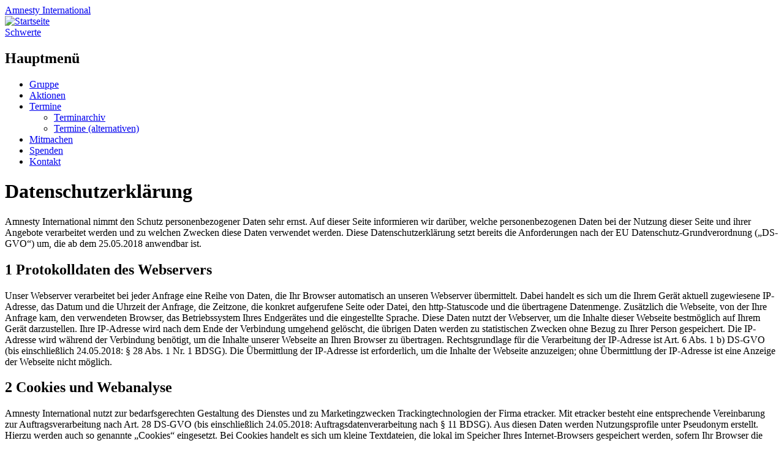

--- FILE ---
content_type: text/html; charset=UTF-8
request_url: https://amnesty-schwerte.de/datenschutz/
body_size: 19736
content:
<!DOCTYPE html>
<html lang="de" class="no-js">
<head>
<meta charset="UTF-8" />
<meta name="viewport" content="width=device-width, initial-scale=1" />
<link rel="profile" href="http://gmpg.org/xfn/11" />
<link rel="pingback" href="https://amnesty-schwerte.de/xmlrpc.php" />

<title>Datenschutzerklärung &#8211; Schwerte</title>
<meta name='robots' content='max-image-preview:large' />
<link rel="alternate" type="application/rss+xml" title="Schwerte &raquo; Feed" href="https://amnesty-schwerte.de/feed/" />
<link rel="alternate" type="application/rss+xml" title="Schwerte &raquo; Kommentar-Feed" href="https://amnesty-schwerte.de/comments/feed/" />
<link rel="alternate" title="oEmbed (JSON)" type="application/json+oembed" href="https://amnesty-schwerte.de/wp-json/oembed/1.0/embed?url=https%3A%2F%2Famnesty-schwerte.de%2Fdatenschutz%2F" />
<link rel="alternate" title="oEmbed (XML)" type="text/xml+oembed" href="https://amnesty-schwerte.de/wp-json/oembed/1.0/embed?url=https%3A%2F%2Famnesty-schwerte.de%2Fdatenschutz%2F&#038;format=xml" />
<style id='wp-img-auto-sizes-contain-inline-css' type='text/css'>
img:is([sizes=auto i],[sizes^="auto," i]){contain-intrinsic-size:3000px 1500px}
/*# sourceURL=wp-img-auto-sizes-contain-inline-css */
</style>
<link rel='stylesheet' id='eo-leaflet.js-css' href='https://amnesty-schwerte.de/wp-content/plugins/event-organiser/lib/leaflet/leaflet.min.css?ver=1.4.0' type='text/css' media='all' />
<style id='eo-leaflet.js-inline-css' type='text/css'>
.leaflet-popup-close-button{box-shadow:none!important;}
/*# sourceURL=eo-leaflet.js-inline-css */
</style>
<style id='wp-emoji-styles-inline-css' type='text/css'>

	img.wp-smiley, img.emoji {
		display: inline !important;
		border: none !important;
		box-shadow: none !important;
		height: 1em !important;
		width: 1em !important;
		margin: 0 0.07em !important;
		vertical-align: -0.1em !important;
		background: none !important;
		padding: 0 !important;
	}
/*# sourceURL=wp-emoji-styles-inline-css */
</style>
<style id='wp-block-library-inline-css' type='text/css'>
:root{--wp-block-synced-color:#7a00df;--wp-block-synced-color--rgb:122,0,223;--wp-bound-block-color:var(--wp-block-synced-color);--wp-editor-canvas-background:#ddd;--wp-admin-theme-color:#007cba;--wp-admin-theme-color--rgb:0,124,186;--wp-admin-theme-color-darker-10:#006ba1;--wp-admin-theme-color-darker-10--rgb:0,107,160.5;--wp-admin-theme-color-darker-20:#005a87;--wp-admin-theme-color-darker-20--rgb:0,90,135;--wp-admin-border-width-focus:2px}@media (min-resolution:192dpi){:root{--wp-admin-border-width-focus:1.5px}}.wp-element-button{cursor:pointer}:root .has-very-light-gray-background-color{background-color:#eee}:root .has-very-dark-gray-background-color{background-color:#313131}:root .has-very-light-gray-color{color:#eee}:root .has-very-dark-gray-color{color:#313131}:root .has-vivid-green-cyan-to-vivid-cyan-blue-gradient-background{background:linear-gradient(135deg,#00d084,#0693e3)}:root .has-purple-crush-gradient-background{background:linear-gradient(135deg,#34e2e4,#4721fb 50%,#ab1dfe)}:root .has-hazy-dawn-gradient-background{background:linear-gradient(135deg,#faaca8,#dad0ec)}:root .has-subdued-olive-gradient-background{background:linear-gradient(135deg,#fafae1,#67a671)}:root .has-atomic-cream-gradient-background{background:linear-gradient(135deg,#fdd79a,#004a59)}:root .has-nightshade-gradient-background{background:linear-gradient(135deg,#330968,#31cdcf)}:root .has-midnight-gradient-background{background:linear-gradient(135deg,#020381,#2874fc)}:root{--wp--preset--font-size--normal:16px;--wp--preset--font-size--huge:42px}.has-regular-font-size{font-size:1em}.has-larger-font-size{font-size:2.625em}.has-normal-font-size{font-size:var(--wp--preset--font-size--normal)}.has-huge-font-size{font-size:var(--wp--preset--font-size--huge)}.has-text-align-center{text-align:center}.has-text-align-left{text-align:left}.has-text-align-right{text-align:right}.has-fit-text{white-space:nowrap!important}#end-resizable-editor-section{display:none}.aligncenter{clear:both}.items-justified-left{justify-content:flex-start}.items-justified-center{justify-content:center}.items-justified-right{justify-content:flex-end}.items-justified-space-between{justify-content:space-between}.screen-reader-text{border:0;clip-path:inset(50%);height:1px;margin:-1px;overflow:hidden;padding:0;position:absolute;width:1px;word-wrap:normal!important}.screen-reader-text:focus{background-color:#ddd;clip-path:none;color:#444;display:block;font-size:1em;height:auto;left:5px;line-height:normal;padding:15px 23px 14px;text-decoration:none;top:5px;width:auto;z-index:100000}html :where(.has-border-color){border-style:solid}html :where([style*=border-top-color]){border-top-style:solid}html :where([style*=border-right-color]){border-right-style:solid}html :where([style*=border-bottom-color]){border-bottom-style:solid}html :where([style*=border-left-color]){border-left-style:solid}html :where([style*=border-width]){border-style:solid}html :where([style*=border-top-width]){border-top-style:solid}html :where([style*=border-right-width]){border-right-style:solid}html :where([style*=border-bottom-width]){border-bottom-style:solid}html :where([style*=border-left-width]){border-left-style:solid}html :where(img[class*=wp-image-]){height:auto;max-width:100%}:where(figure){margin:0 0 1em}html :where(.is-position-sticky){--wp-admin--admin-bar--position-offset:var(--wp-admin--admin-bar--height,0px)}@media screen and (max-width:600px){html :where(.is-position-sticky){--wp-admin--admin-bar--position-offset:0px}}

/*# sourceURL=wp-block-library-inline-css */
</style><style id='global-styles-inline-css' type='text/css'>
:root{--wp--preset--aspect-ratio--square: 1;--wp--preset--aspect-ratio--4-3: 4/3;--wp--preset--aspect-ratio--3-4: 3/4;--wp--preset--aspect-ratio--3-2: 3/2;--wp--preset--aspect-ratio--2-3: 2/3;--wp--preset--aspect-ratio--16-9: 16/9;--wp--preset--aspect-ratio--9-16: 9/16;--wp--preset--color--black: #000000;--wp--preset--color--cyan-bluish-gray: #abb8c3;--wp--preset--color--white: #ffffff;--wp--preset--color--pale-pink: #f78da7;--wp--preset--color--vivid-red: #cf2e2e;--wp--preset--color--luminous-vivid-orange: #ff6900;--wp--preset--color--luminous-vivid-amber: #fcb900;--wp--preset--color--light-green-cyan: #7bdcb5;--wp--preset--color--vivid-green-cyan: #00d084;--wp--preset--color--pale-cyan-blue: #8ed1fc;--wp--preset--color--vivid-cyan-blue: #0693e3;--wp--preset--color--vivid-purple: #9b51e0;--wp--preset--gradient--vivid-cyan-blue-to-vivid-purple: linear-gradient(135deg,rgb(6,147,227) 0%,rgb(155,81,224) 100%);--wp--preset--gradient--light-green-cyan-to-vivid-green-cyan: linear-gradient(135deg,rgb(122,220,180) 0%,rgb(0,208,130) 100%);--wp--preset--gradient--luminous-vivid-amber-to-luminous-vivid-orange: linear-gradient(135deg,rgb(252,185,0) 0%,rgb(255,105,0) 100%);--wp--preset--gradient--luminous-vivid-orange-to-vivid-red: linear-gradient(135deg,rgb(255,105,0) 0%,rgb(207,46,46) 100%);--wp--preset--gradient--very-light-gray-to-cyan-bluish-gray: linear-gradient(135deg,rgb(238,238,238) 0%,rgb(169,184,195) 100%);--wp--preset--gradient--cool-to-warm-spectrum: linear-gradient(135deg,rgb(74,234,220) 0%,rgb(151,120,209) 20%,rgb(207,42,186) 40%,rgb(238,44,130) 60%,rgb(251,105,98) 80%,rgb(254,248,76) 100%);--wp--preset--gradient--blush-light-purple: linear-gradient(135deg,rgb(255,206,236) 0%,rgb(152,150,240) 100%);--wp--preset--gradient--blush-bordeaux: linear-gradient(135deg,rgb(254,205,165) 0%,rgb(254,45,45) 50%,rgb(107,0,62) 100%);--wp--preset--gradient--luminous-dusk: linear-gradient(135deg,rgb(255,203,112) 0%,rgb(199,81,192) 50%,rgb(65,88,208) 100%);--wp--preset--gradient--pale-ocean: linear-gradient(135deg,rgb(255,245,203) 0%,rgb(182,227,212) 50%,rgb(51,167,181) 100%);--wp--preset--gradient--electric-grass: linear-gradient(135deg,rgb(202,248,128) 0%,rgb(113,206,126) 100%);--wp--preset--gradient--midnight: linear-gradient(135deg,rgb(2,3,129) 0%,rgb(40,116,252) 100%);--wp--preset--font-size--small: 13px;--wp--preset--font-size--medium: 20px;--wp--preset--font-size--large: 36px;--wp--preset--font-size--x-large: 42px;--wp--preset--spacing--20: 0.44rem;--wp--preset--spacing--30: 0.67rem;--wp--preset--spacing--40: 1rem;--wp--preset--spacing--50: 1.5rem;--wp--preset--spacing--60: 2.25rem;--wp--preset--spacing--70: 3.38rem;--wp--preset--spacing--80: 5.06rem;--wp--preset--shadow--natural: 6px 6px 9px rgba(0, 0, 0, 0.2);--wp--preset--shadow--deep: 12px 12px 50px rgba(0, 0, 0, 0.4);--wp--preset--shadow--sharp: 6px 6px 0px rgba(0, 0, 0, 0.2);--wp--preset--shadow--outlined: 6px 6px 0px -3px rgb(255, 255, 255), 6px 6px rgb(0, 0, 0);--wp--preset--shadow--crisp: 6px 6px 0px rgb(0, 0, 0);}:where(.is-layout-flex){gap: 0.5em;}:where(.is-layout-grid){gap: 0.5em;}body .is-layout-flex{display: flex;}.is-layout-flex{flex-wrap: wrap;align-items: center;}.is-layout-flex > :is(*, div){margin: 0;}body .is-layout-grid{display: grid;}.is-layout-grid > :is(*, div){margin: 0;}:where(.wp-block-columns.is-layout-flex){gap: 2em;}:where(.wp-block-columns.is-layout-grid){gap: 2em;}:where(.wp-block-post-template.is-layout-flex){gap: 1.25em;}:where(.wp-block-post-template.is-layout-grid){gap: 1.25em;}.has-black-color{color: var(--wp--preset--color--black) !important;}.has-cyan-bluish-gray-color{color: var(--wp--preset--color--cyan-bluish-gray) !important;}.has-white-color{color: var(--wp--preset--color--white) !important;}.has-pale-pink-color{color: var(--wp--preset--color--pale-pink) !important;}.has-vivid-red-color{color: var(--wp--preset--color--vivid-red) !important;}.has-luminous-vivid-orange-color{color: var(--wp--preset--color--luminous-vivid-orange) !important;}.has-luminous-vivid-amber-color{color: var(--wp--preset--color--luminous-vivid-amber) !important;}.has-light-green-cyan-color{color: var(--wp--preset--color--light-green-cyan) !important;}.has-vivid-green-cyan-color{color: var(--wp--preset--color--vivid-green-cyan) !important;}.has-pale-cyan-blue-color{color: var(--wp--preset--color--pale-cyan-blue) !important;}.has-vivid-cyan-blue-color{color: var(--wp--preset--color--vivid-cyan-blue) !important;}.has-vivid-purple-color{color: var(--wp--preset--color--vivid-purple) !important;}.has-black-background-color{background-color: var(--wp--preset--color--black) !important;}.has-cyan-bluish-gray-background-color{background-color: var(--wp--preset--color--cyan-bluish-gray) !important;}.has-white-background-color{background-color: var(--wp--preset--color--white) !important;}.has-pale-pink-background-color{background-color: var(--wp--preset--color--pale-pink) !important;}.has-vivid-red-background-color{background-color: var(--wp--preset--color--vivid-red) !important;}.has-luminous-vivid-orange-background-color{background-color: var(--wp--preset--color--luminous-vivid-orange) !important;}.has-luminous-vivid-amber-background-color{background-color: var(--wp--preset--color--luminous-vivid-amber) !important;}.has-light-green-cyan-background-color{background-color: var(--wp--preset--color--light-green-cyan) !important;}.has-vivid-green-cyan-background-color{background-color: var(--wp--preset--color--vivid-green-cyan) !important;}.has-pale-cyan-blue-background-color{background-color: var(--wp--preset--color--pale-cyan-blue) !important;}.has-vivid-cyan-blue-background-color{background-color: var(--wp--preset--color--vivid-cyan-blue) !important;}.has-vivid-purple-background-color{background-color: var(--wp--preset--color--vivid-purple) !important;}.has-black-border-color{border-color: var(--wp--preset--color--black) !important;}.has-cyan-bluish-gray-border-color{border-color: var(--wp--preset--color--cyan-bluish-gray) !important;}.has-white-border-color{border-color: var(--wp--preset--color--white) !important;}.has-pale-pink-border-color{border-color: var(--wp--preset--color--pale-pink) !important;}.has-vivid-red-border-color{border-color: var(--wp--preset--color--vivid-red) !important;}.has-luminous-vivid-orange-border-color{border-color: var(--wp--preset--color--luminous-vivid-orange) !important;}.has-luminous-vivid-amber-border-color{border-color: var(--wp--preset--color--luminous-vivid-amber) !important;}.has-light-green-cyan-border-color{border-color: var(--wp--preset--color--light-green-cyan) !important;}.has-vivid-green-cyan-border-color{border-color: var(--wp--preset--color--vivid-green-cyan) !important;}.has-pale-cyan-blue-border-color{border-color: var(--wp--preset--color--pale-cyan-blue) !important;}.has-vivid-cyan-blue-border-color{border-color: var(--wp--preset--color--vivid-cyan-blue) !important;}.has-vivid-purple-border-color{border-color: var(--wp--preset--color--vivid-purple) !important;}.has-vivid-cyan-blue-to-vivid-purple-gradient-background{background: var(--wp--preset--gradient--vivid-cyan-blue-to-vivid-purple) !important;}.has-light-green-cyan-to-vivid-green-cyan-gradient-background{background: var(--wp--preset--gradient--light-green-cyan-to-vivid-green-cyan) !important;}.has-luminous-vivid-amber-to-luminous-vivid-orange-gradient-background{background: var(--wp--preset--gradient--luminous-vivid-amber-to-luminous-vivid-orange) !important;}.has-luminous-vivid-orange-to-vivid-red-gradient-background{background: var(--wp--preset--gradient--luminous-vivid-orange-to-vivid-red) !important;}.has-very-light-gray-to-cyan-bluish-gray-gradient-background{background: var(--wp--preset--gradient--very-light-gray-to-cyan-bluish-gray) !important;}.has-cool-to-warm-spectrum-gradient-background{background: var(--wp--preset--gradient--cool-to-warm-spectrum) !important;}.has-blush-light-purple-gradient-background{background: var(--wp--preset--gradient--blush-light-purple) !important;}.has-blush-bordeaux-gradient-background{background: var(--wp--preset--gradient--blush-bordeaux) !important;}.has-luminous-dusk-gradient-background{background: var(--wp--preset--gradient--luminous-dusk) !important;}.has-pale-ocean-gradient-background{background: var(--wp--preset--gradient--pale-ocean) !important;}.has-electric-grass-gradient-background{background: var(--wp--preset--gradient--electric-grass) !important;}.has-midnight-gradient-background{background: var(--wp--preset--gradient--midnight) !important;}.has-small-font-size{font-size: var(--wp--preset--font-size--small) !important;}.has-medium-font-size{font-size: var(--wp--preset--font-size--medium) !important;}.has-large-font-size{font-size: var(--wp--preset--font-size--large) !important;}.has-x-large-font-size{font-size: var(--wp--preset--font-size--x-large) !important;}
/*# sourceURL=global-styles-inline-css */
</style>

<style id='classic-theme-styles-inline-css' type='text/css'>
/*! This file is auto-generated */
.wp-block-button__link{color:#fff;background-color:#32373c;border-radius:9999px;box-shadow:none;text-decoration:none;padding:calc(.667em + 2px) calc(1.333em + 2px);font-size:1.125em}.wp-block-file__button{background:#32373c;color:#fff;text-decoration:none}
/*# sourceURL=/wp-includes/css/classic-themes.min.css */
</style>
<link rel='stylesheet' id='copy-the-code-css' href='https://amnesty-schwerte.de/wp-content/plugins/copy-the-code/assets/css/copy-the-code.css?ver=4.1.4' type='text/css' media='all' />
<link rel='stylesheet' id='ctc-copy-inline-css' href='https://amnesty-schwerte.de/wp-content/plugins/copy-the-code/assets/css/copy-inline.css?ver=4.1.4' type='text/css' media='all' />
<link rel='stylesheet' id='human_old_style-css' href='https://amnesty-schwerte.de/wp-content/themes/human/style.css?ver=0.5.5' type='text/css' media='all' />
<link rel='stylesheet' id='fontawesomepro-css' href='https://amnesty-schwerte.de/wp-content/themes/human/library/fonts/fontawesome/css/all.min.css?ver=0.5.5' type='text/css' media='all' />
<link rel='stylesheet' id='fancybox-css' href='https://amnesty-schwerte.de/wp-content/plugins/easy-fancybox/fancybox/1.5.4/jquery.fancybox.min.css?ver=6.9' type='text/css' media='screen' />
<style id='fancybox-inline-css' type='text/css'>
#fancybox-content{border-color:#fff;}#fancybox-title,#fancybox-title-float-main{color:#fff}
/*# sourceURL=fancybox-inline-css */
</style>
<link rel='stylesheet' id='searchwp-live-search-css' href='https://amnesty-schwerte.de/wp-content/plugins/searchwp-live-ajax-search/assets/styles/style.min.css?ver=1.8.7' type='text/css' media='all' />
<style id='searchwp-live-search-inline-css' type='text/css'>
.searchwp-live-search-result .searchwp-live-search-result--title a {
  font-size: 16px;
}
.searchwp-live-search-result .searchwp-live-search-result--price {
  font-size: 14px;
}
.searchwp-live-search-result .searchwp-live-search-result--add-to-cart .button {
  font-size: 14px;
}

/*# sourceURL=searchwp-live-search-inline-css */
</style>
<script type="text/javascript" src="https://amnesty-schwerte.de/wp-includes/js/jquery/jquery.min.js?ver=3.7.1" id="jquery-core-js"></script>
<script type="text/javascript" src="https://amnesty-schwerte.de/wp-includes/js/jquery/jquery-migrate.min.js?ver=3.4.1" id="jquery-migrate-js"></script>
<script type="text/javascript" src="https://amnesty-schwerte.de/wp-content/plugins/disable-gravity-forms-fields/disable-gf-fields.js?ver=6.9" id="disable-gf-fields-js"></script>
<script type="text/javascript" src="https://amnesty-schwerte.de/wp-content/themes/human/library/js/modernizr-3.6.0.min.js?ver=3.6.0" id="modernizr-js"></script>
<script type="text/javascript" src="https://amnesty-schwerte.de/wp-content/themes/human/library/js/jquery.cycle2.min.js?ver=0.5.5" id="cycle2-js"></script>
<script type="text/javascript" src="https://amnesty-schwerte.de/wp-content/themes/human/library/js/jquery.cycle2.tile.min.js?ver=0.5.5" id="cycle2_tile-js"></script>
<script type="text/javascript" src="https://amnesty-schwerte.de/wp-content/themes/human/library/js/jquery.cycle2.shuffle.min.js?ver=0.5.5" id="cycle2_shuffle-js"></script>
<script type="text/javascript" src="https://amnesty-schwerte.de/wp-content/themes/human/library/js/jquery.cycle2.scrollVert.min.js?ver=0.5.5" id="cycle2_scrollvert-js"></script>
<script type="text/javascript" src="https://amnesty-schwerte.de/wp-content/themes/human/library/vendor/jquery-3.3.1.min.js?ver=0.5.5" id="human_jquery-js"></script>
<link rel="https://api.w.org/" href="https://amnesty-schwerte.de/wp-json/" /><link rel="alternate" title="JSON" type="application/json" href="https://amnesty-schwerte.de/wp-json/wp/v2/pages/81" /><link rel="EditURI" type="application/rsd+xml" title="RSD" href="https://amnesty-schwerte.de/xmlrpc.php?rsd" />
<meta name="generator" content="WordPress 6.9" />
<link rel="canonical" href="https://amnesty-schwerte.de/datenschutz/" />
<link rel='shortlink' href='https://amnesty-schwerte.de/?p=81' />
<noscript><style>.simply-gallery-amp{ display: block !important; }</style></noscript><noscript><style>.sgb-preloader{ display: none !important; }</style></noscript>			<script type="text/javascript">
			/* <![CDATA[ */
				var isc_front_data =
				{
					caption_position : 'top-left',
				}
			/* ]]> */
			</script>
			<style>
				.isc-source { position: relative; display: inline-block; line-height: initial; }
                .wp-block-cover .isc-source { position: static; }
								span.isc-source-text a { display: inline; color: #fff; }
			</style>
			<link rel="icon" href="https://amnesty-schwerte.de/wp-content/uploads/156/cropped-favicon-32x32.png" sizes="32x32" />
<link rel="icon" href="https://amnesty-schwerte.de/wp-content/uploads/156/cropped-favicon-192x192.png" sizes="192x192" />
<link rel="apple-touch-icon" href="https://amnesty-schwerte.de/wp-content/uploads/156/cropped-favicon-180x180.png" />
<meta name="msapplication-TileImage" content="https://amnesty-schwerte.de/wp-content/uploads/156/cropped-favicon-270x270.png" />
</head>

<body class="privacy-policy wp-singular page-template page-template-full-width-privacy page-template-full-width-privacy-php page page-id-81 wp-theme-human single-author">

<div id="wrapper">

    <div id="container">
    
        <header id="branding" role="banner">

          <div id="inner-header" class="clearfix">
            <div id="site-heading">
                <div id="block-sitebranding" class="block block-system block-system-branding-block"><a href="/" title="Startseite Schwerte Amnesty International" rel="home">
                <div class="site-name">Amnesty <span>International</span></div>
                <span class="site-logo"><img src="https://amnesty-schwerte.de/wp-content/themes/human/library/images/candle.svg" alt="Startseite">
                </span>
                </a>
                </div>
                <div id="side-description" class="short"><a href="https://amnesty-schwerte.de/" title="Startseite Schwerte Amnesty International" rel="home">Schwerte</a></div>
            </div>

    
            <nav id="access" role="navigation">
                <h1 class="assistive-text section-heading">Hauptmenü</h1>
                <div class="skip-link screen-reader-text"><a href="#content" title="Zum Inhalt springen">Zum Inhalt springen</a></div>
                <div class="menu"><ul id="menu-hauptmenue" class="menu"><li id="menu-item-37" class="menu-item menu-item-type-post_type menu-item-object-page menu-item-37"><a href="https://amnesty-schwerte.de/gruppe/">Gruppe</a></li>
<li id="menu-item-70" class="menu-item menu-item-type-post_type menu-item-object-page menu-item-70"><a href="https://amnesty-schwerte.de/aktionen/">Aktionen</a></li>
<li id="menu-item-18" class="menu-item menu-item-type-post_type_archive menu-item-object-event menu-item-has-children menu-item-18"><a href="https://amnesty-schwerte.de/termine/alle/">Termine</a>
<ul class="sub-menu">
	<li id="menu-item-253" class="menu-item menu-item-type-post_type menu-item-object-page menu-item-253"><a href="https://amnesty-schwerte.de/termine/archiv/">Terminarchiv</a></li>
	<li id="menu-item-348" class="menu-item menu-item-type-post_type menu-item-object-page menu-item-348"><a href="https://amnesty-schwerte.de/termine/">Termine (alternativen)</a></li>
</ul>
</li>
<li id="menu-item-49" class="menu-item menu-item-type-post_type menu-item-object-page menu-item-49"><a href="https://amnesty-schwerte.de/mitmachen/">Mitmachen</a></li>
<li id="menu-item-66" class="menu-item menu-item-type-post_type menu-item-object-page menu-item-66"><a href="https://amnesty-schwerte.de/spenden/">Spenden</a></li>
<li id="menu-item-41" class="menu-item menu-item-type-post_type menu-item-object-page menu-item-41"><a href="https://amnesty-schwerte.de/kontakt/">Kontakt</a></li>
</ul></div>            </nav><!-- #access -->
            
             
          </div>
         <!-- <div id="side-description" class="inner" style="background: #363636; color: #fff; padding: 5px;">Amnesty International</div>-->
        </header><!-- #branding -->


	<div class="inner-title-wrap">
      <div class="inner-title-box">
	  <header class="entry-header">
		<h1 class="entry-title">Datenschutzerklärung</h1>
	  </header><!-- .entry-header -->
      </div>
    </div>

    <div id="content" class="clearfix full-width-content">
        
        <div id="main" class="clearfix" role="main">

        	<article id="post-81" class="post-81 page type-page status-publish hentry">

	<div class="entry-content post-content">
		<p>Amnesty International nimmt den Schutz personenbezogener Daten sehr ernst. Auf dieser Seite informieren wir darüber, welche personenbezogenen Daten bei der Nutzung dieser Seite und ihrer Angebote verarbeitet werden und zu welchen Zwecken diese Daten verwendet werden. Diese Datenschutzerklärung setzt bereits die Anforderungen nach der EU Datenschutz-Grundverordnung (&#8222;DS-GVO&#8220;) um, die ab dem 25.05.2018 anwendbar ist.</p>
<h2>1 Protokolldaten des Webservers</h2>
<p>Unser Webserver verarbeitet bei jeder Anfrage eine Reihe von Daten, die Ihr Browser automatisch an unseren Webserver übermittelt. Dabei handelt es sich um die Ihrem Gerät aktuell zugewiesene IP-Adresse, das Datum und die Uhrzeit der Anfrage, die Zeitzone, die konkret aufgerufene Seite oder Datei, den http-Statuscode und die übertragene Datenmenge. Zusätzlich die Webseite, von der Ihre Anfrage kam, den verwendeten Browser, das Betriebssystem Ihres Endgerätes und die eingestellte Sprache. Diese Daten nutzt der Webserver, um die Inhalte dieser Webseite bestmöglich auf Ihrem Gerät darzustellen. Ihre IP-Adresse wird nach dem Ende der Verbindung umgehend gelöscht, die übrigen Daten werden zu statistischen Zwecken ohne Bezug zu Ihrer Person gespeichert. Die IP-Adresse wird während der Verbindung benötigt, um die Inhalte unserer Webseite an Ihren Browser zu übertragen. Rechtsgrundlage für die Verarbeitung der IP-Adresse ist Art. 6 Abs. 1 b) DS-GVO (bis einschließlich 24.05.2018: § 28 Abs. 1 Nr. 1 BDSG). Die Übermittlung der IP-Adresse ist erforderlich, um die Inhalte der Webseite anzuzeigen; ohne Übermittlung der IP-Adresse ist eine Anzeige der Webseite nicht möglich.</p>
<h2>2 Cookies und Webanalyse</h2>
<p>Amnesty International nutzt zur bedarfsgerechten Gestaltung des Dienstes und zu Marketingzwecken Trackingtechnologien der Firma etracker. Mit etracker besteht eine entsprechende Vereinbarung zur Auftragsverarbeitung nach Art. 28 DS-GVO (bis einschließlich 24.05.2018: Auftragsdatenverarbeitung nach § 11 BDSG). Aus diesen Daten werden Nutzungsprofile unter Pseudonym erstellt. Hierzu werden auch so genannte &#8222;Cookies&#8220; eingesetzt. Bei Cookies handelt es sich um kleine Textdateien, die lokal im Speicher Ihres Internet-Browsers gespeichert werden, sofern Ihr Browser die Speicherung von Cookies gestattet. Sie können dies über die Einstellungen Ihres Browsers selbst festlegen. Die Cookies ermöglichen die Wiedererkennung Ihres Internet-Browsers bei zukünftigen Besuchen. Die mit den etracker-Technologien erhobenen Daten werden nicht dazu genutzt, Besucher dieser Webseite persönlich zu identifizieren und sie werden nicht mit personenbezogenen Daten über den Träger des Pseudonyms zusammengeführt. Dieser Datenverarbeitung können Sie jederzeit mit Wirkung für die Zukunft widersprechen. <a id="et-opt-out" href="https://www.amnesty.de/datenschutzhinweise#" data-tld="amnesty.de">widersprechen</a></p>
<p>Rechtsgrundlage dieser Verarbeitung ist das berechtigte ideelle und wirtschaftliche Interesse von Amnesty International an einer pseudonymen Analyse des Besucherverhaltens zur bedarfsgerechten Gestaltung des Dienstes und zu Marketingzwecken (bis einschließlich 24.05.2018: § 15 Abs. 3 TMG). Pseudonymisierte Daten werden nach fünf Jahren automatisch gelöscht. Die Ausübung des Widerspruchsrechts hat keine Auswirkung auf die Nutzbarkeit der Webseite.</p>
<h2>3 Einbindung von Diensten sozialer Netzwerke</h2>
<p>Amnesty International bietet Besuchern der Webseite die Möglichkeit, Inhalte der Webseite auf Wunsch über verschiedene soziale Netzwerke zu verbreiten und zu kommentieren. Dazu können von den jeweiligen Anbietern dieser Dienste bereitgestellte Plug-Ins oder Widgets genutzt werden. Anbieter dieser Funktionalität ist stets das jeweilige soziale Netzwerk. Für die Nutzung gelten allein die Nutzungs- und Datenschutzbedingungen des jeweiligen sozialen Netzwerkes. Sämtliche Plug-Ins und Widgets wurden von uns inaktiv gesetzt und verarbeiten Daten der Besucher erst dann, wenn der Besucher die konkrete Funktionalität aktiviert. Amnesty International weist darauf hin, dass viele der sozialen Netzwerke bei einer Aktivierung ihrer Dienste personenbezogene Daten in die USA und andere Drittstaaten übermitteln, die nach der DS-GVO (bis einschließlich 24.05.2018: dem BDSG) als datenschutzrechtlich unsichere Drittländer gelten. Amnesty International hat keinen Einfluss auf Art und Umfang der Datenverarbeitung durch die jeweiligen sozialen Netzwerke.</p>
<h2>4 Teilnahme an Aktionen, Datenübermittlung in Drittländer</h2>
<p>Amnesty International ermöglicht Besuchern der Webseite die Teilnahme an einer Vielzahl verschiedener Aktionen, wie zum Beispiel die Unterzeichnung von Petitionen oder den Versand von Schreiben an politische Entscheidungsträger. Je nach Art der Aktion können dabei auch personenbezogene Daten des Teilnehmers verarbeitet werden. Dabei werden für die Aktion stets nur diejenigen Daten verarbeitet, die der Teilnehmer selbst eingibt. Daten, die für die Teilnahme an der Aktion erforderlich sind, sind jeweils mit einem Sternchen (*) markiert. Die Angabe weiterer Daten erfolgt freiwillig.</p>
<p>Die eingegebenen Daten werden von Amnesty International zum Zweck der Durchführung der Aktion, zur Information der Teilnehmer über den Verlauf der Aktion sowie zum Nachweis der Teilnahme des Teilnehmers an der Aktion verarbeitet. Je nach Aktion werden die Daten des Teilnehmers auch an politische Entscheidungsträger und andere Adressaten der jeweiligen Aktion übermitteln.</p>
<p>Dabei erfolgt häufig eine Übermittlung von Daten in so genannte Drittländer außerhalb der Europäischen Union, die datenschutzrechtlich als unsichere Drittstaaten zu betrachten sind. Die Empfänger oder Gruppen von Empfänger sind jeweils aus der konkreten Aktion ersichtlich. Die Empfänger der Daten unterliegen regelmäßig nicht den Vorgaben der DS-GVO. Amnesty International hat keinen Einfluss darauf, wie die Empfänger mit den Daten umgehen, ob und zu welchen Zwecken die Daten im Drittland weiter verarbeitet werden.</p>
<p>Rechtsgrundlage der Datenverarbeitung ist Art. 6 Abs. 1 Buchstabe b) DS-GVO (bis einschließlich 24.05.2018: § 28 Abs. 1 Nr. 1 BDSG). Rechtsgrundlage für die Datenübermittlung in das jeweilige Drittland ist Art. 49 Abs. 1 Buchstabe b) DS-GVO (bis einschließlich 24.05.2018: § 4c Abs. 1 Nr. 2 BDSG).</p>
<p>Die Teilnahme an Aktionen ist freiwillig. Die Nichtangabe von Daten, die als erforderlich markiert sind, schließt eine Teilnahme an der Aktion aus. Die Teilnahme an Aktionen wird für die Dauer der gesetzlichen Verjährungsfrist (drei Jahre nach Ende des Jahres, in dem die Teilnahme stattgefunden hat) gespeichert. Sofern der Teilnehmer Nutzer von &#8222;Mein Amnesty&#8220; ist jedoch mindestens für die Dauer der Mitgliedschaft bei &#8222;Mein Amnesty&#8220;.</p>
<h2>5 Abonnement von Newslettern</h2>
<p>Amnesty International bietet den Versand von Informationen zu unterschiedlichen Themen, zu bestimmten Regionen der Welt und zur Arbeit von Amnesty International per E-Mail-Newsletter an. Nutzer können sich jeweils für einzelne oder mehrere dieser Newsletter anmelden. Mit der Anmeldung für einen Newsletter erteilt der Nutzer seine Einwilligung in die Verarbeitung seiner personenbezogenen Daten zum Zweck der Versendung des jeweiligen Newsletters und zum Nachweis der Einwilligung in die Versendung des Newsletters. Sofern der Nutzer ein &#8222;Mein Amnesty&#8220;-Konto angelegt hat, kann der Bezug von Newslettern dort durch den Nutzer zentral verwaltet und gesteuert werden.</p>
<p>Rechtsgrundlage für die Datenverarbeitung ist die Einwilligung des Nutzers. Die Einwilligung kann jederzeit mit Wirkung für die Zukunft durch Abmeldung von dem Newsletter widerrufen werden. Jeder Newsletter enthält hierfür einen Link zur einfachen Abmeldung von dem konkreten Newsletter. Der Widerruf der Einwilligung muss, wenn er nicht über das &#8222;Mein Amnesty&#8220;-Konto oder den Abmeldelink in dem Newsletter erfolgt, die konkrete E-Mail-Adresse des Nutzer und die Newsletter, von denen die Abmeldung erfolgen soll, nennen.</p>
<p>Die Bestellung von Newslettern ist freiwillig. Bei Nichtangabe von Daten, die für die Bestellung als erforderlich markiert sind, kann ein Newsletter nicht bezogen werden. Die Bestelldaten werden für die Dauer das Bezuges und die Dauer der gesetzlichen Verjährungsfrist (drei Jahre nach Ende des Jahres, in dem die Abbestellung erfolgt ist) gespeichert. Sofern der Nutzer ein &#8222;Mein Amnesty&#8220;-Konto unterhält, erfolgt die Speicherung mindestens für die Dauer der Mitgliedschaft bei &#8222;Mein Amnesty&#8220;.</p>
<h2>6 E-Mail-Kontakt und Formulare</h2>
<h3>Beschreibung und Umfang der Datenverarbeitung</h3>
<p>Auf unserer Internetseite sind Formulare und E-Mail-Adressen vorhanden, welche für die elektronische Kontaktaufnahme oder für den beim Formular angegeben Zweck genutzt werden können. Nimmt ein Nutzer diese Möglichkeit wahr, so werden die Daten der E-Mail oder die in der Eingabemaske eingegeben Daten an uns übermittelt und gespeichert. Die konkreten Datensätze werden bei den jeweiligen Formularen aufgeführt und erklärt. Sofern sich Abweichungen oder Ergänzungen von den hier aufgeführten Grundlagen, Zweck und Dauer der Speicherung ergeben, werden diese bei den jeweiligen Kontaktformularen angegeben.</p>
<h3>Rechtsgrundlage für die Datenverarbeitung</h3>
<p>Rechtsgrundlage für die Verarbeitung der Daten ist bei Vorliegen einer Einwilligung des Nutzers Art. 6 Abs. 1 lit. a DSGVO. Zielt die Übermittlung auf den Abschluss eines Vertrages ab, so ist zusätzliche Rechtsgrundlage für die Verarbeitung Art. 6 Abs. 1 lit. b DSGVO. Rechtsgrundlage für die Verarbeitung der Daten, die im Zuge einer Übersendung einer E-Mail übermittelt werden, ist Art. 6 Abs. 1 lit. f DSGVO.</p>
<h3>Zweck der Datenverarbeitung</h3>
<p>Die Verarbeitung der personenbezogenen Daten aus der Eingabemaske dient uns allein zur Bearbeitung der Kontaktaufnahme oder der Umsetzung des beim Formular angegeben Zwecks. Im Falle einer Kontaktaufnahme per E-Mail liegt hierin auch das erforderliche berechtigte Interesse an der Verarbeitung der Daten.<br />
Die sonstigen während des Absendevorgangs verarbeiteten personenbezogenen Daten dienen dazu, einen Missbrauch des Kontaktformulars zu verhindern und die Sicherheit unserer informationstechnischen Systeme sicherzustellen.</p>
<h3>Dauer der Speicherung</h3>
<p>Die Daten werden gelöscht, sobald sie für die Erreichung des Zweckes ihrer Erhebung nicht mehr erforderlich sind. Für die personenbezogenen Daten aus der Eingabemaske des Kontaktformulars und diejenigen, die per E-Mail übersandt wurden, ist dies dann der Fall, wenn die jeweilige Konversation mit dem Nutzer beendet ist. Beendet ist die Konversation dann, wenn sich aus den Umständen entnehmen lässt, dass der betroffene Sachverhalt abschließend geklärt ist.</p>
<h3>Widerspruchs- und Beseitigungsmöglichkeit</h3>
<p>Der Nutzer hat jederzeit die Möglichkeit, seine Einwilligung zur Verarbeitung der personenbezogenen Daten zu widerrufen. Nimmt der Nutzer per E-Mail Kontakt mit uns auf, so kann er der Speicherung seiner personenbezogenen Daten jederzeit widersprechen. In einem solchen Fall kann die Konversation nicht fortgeführt werden.<br />
Alle personenbezogenen Daten, die im Zuge der Kontaktaufnahme gespeichert wurden, werden in diesem Fall gelöscht.</p>
<h2>7 Kommentarfunktion auf dieser Website</h2>
<p>Für die Kommentarfunktion auf dieser Seite werden neben Ihrem Kommentar auch Angaben zum Zeitpunkt der Erstellung des Kommentars, Ihre E-Mail-Adresse und, wenn Sie nicht anonym posten, der von Ihnen gewählte Nutzername gespeichert.</p>
<h3>Speicherdauer der Kommentare</h3>
<p>Die Kommentare und die damit verbundenen Daten (z.B. IP-Adresse) werden gespeichert und verbleiben auf unserer Website, bis der kommentierte Inhalt vollständig gelöscht wurde oder die Kommentare aus rechtlichen Gründen gelöscht werden müssen (z.B. beleidigende Kommentare).</p>
<h3>Speicherdauer der IP-Adresse</h3>
<p>Die IP-Adresse welche mit dem Kommentar gespeichert wurde, wird nach 60 Tagen gelöscht</p>
<h3>Rechtsgrundlage</h3>
<p>Die Speicherung der Kommentare erfolgt auf Grundlage Ihrer Einwilligung (Art. 6 Abs. 1 lit. a DSGVO). Sie können eine von Ihnen erteilte Einwilligung jederzeit widerrufen. Dazu reicht eine formlose Mitteilung per E-Mail an uns. Die Rechtmäßigkeit der bereits erfolgten Datenverarbeitungsvorgänge bleibt vom Widerruf unberührt.</p>
<h2>8 Empfänger von personenbezogenen Daten</h2>
<p>Sofern personenbezogene Daten des Besuchers an Dritte weitergegeben werden, wird darauf bei der Beschreibung der Datenverarbeitung hingewiesen (z.B. bei der Teilnahme an Aktionen). Darüber hinaus setzt Amnesty International auch Dienstleister als Auftragsverarbeiter im Sinne des Art. 28 DS-GVO (bis einschließlich 24.05.2018: § 11 BDSG) ein (z.B. für das Webhosting dieser Webseite, das Hosting von Datenbanken, den Versand von E-Mails und Briefen, die Wartung und Pflege von IT-Systemen, etc.).</p>
<h2>9 Ihre Rechte</h2>
<p>Sofern wir Ihre Daten auf Grundlage einer Einwilligungserklärung verarbeiten, haben Sie jederzeit das Recht diese Einwilligung mit Wirkung für die Zukunft zu widerrufen.</p>
<p>Sie haben außerdem das Recht, jederzeit Auskunft über alle personenbezogenen Daten zu verlangen, die wir von Ihnen verarbeiten.</p>
<p>Sollten Ihre personenbezogenen Daten unrichtig oder unvollständig sein, haben Sie ein Recht auf Berichtigung und Ergänzung.</p>
<p>Sie können ferner jederzeit die Löschung Ihrer personenbezogenen Daten verlangen, sofern wir nicht rechtlich zur weiteren Verarbeitung Ihrer Daten verpflichtet oder berechtigt sind.</p>
<p>Bei Vorliegen der gesetzlichen Voraussetzungen können Sie auch eine Einschränkung der Verarbeitung Ihrer personenbezogenen Daten nach Art. 18 DS-GVO (bis einschließlich 24.05.2018: die Sperrung nach § 35 BDSG) verlangen.</p>
<p>Erfolgt die Datenverarbeitung auf Grundlage Ihrer Einwilligung oder im Rahmen eines Vertrages, so haben Sie ein Recht auf Datenübertragbarkeit.</p>
<p>Erfolgt unsere Verarbeitung aufgrund einer Interessenabwägung, so steht Ihnen gegen die Verarbeitung ein Widerspruchsrecht zu.</p>
<p>Sie haben außerdem jederzeit das Recht, bei einer Aufsichtsbehörde für den Datenschutz Beschwerde einzulegen, wenn Sie der Auffassung sind, dass eine Datenverarbeitung unter Verstoß gegen geltendes Recht erfolgt ist.</p>
<h2>10 Verantwortlicher, Datenschutzbeauftragter</h2>
<p>Verantwortlich für die Datenverarbeitung ist</p>
<p>Amnesty International Deutschland e. V.<br />
Sonnenallee 221 C<br />
12059 Berlin<br />
Registergericht: Amtsgericht Charlottenburg<br />
Vereinsregisternummer: VR 36372 B</p>
<p>Sie erreichen uns postalisch, per E-Mail an <a href="&#x6d;&#97;i&#x6c;&#x74;&#111;:&#x64;&#97;t&#x65;&#x6e;&#115;c&#x68;&#117;t&#x7a;&#x40;&#97;m&#x6e;&#x65;&#115;&#x74;&#x79;&#46;d&#x65;">&#x64;&#x61;&#x74;&#x65;&#x6e;&#x73;&#x63;&#x68;&#x75;&#x74;&#x7a;&#x40;&#x61;&#x6d;&#110;&#101;&#115;&#116;&#121;&#46;&#100;&#101;</a> oder telefonisch unter +49-30-420248-0.</p>
<p>Unser Datenschutzbeauftragter ist HYAZINTH Consulting for Tech UG (haftungsbeschränkt), Lennéstraße 1, 10785 Berlin. Sie erreichen den Datenschutzbeauftragten per Post oder per E-Mail an <a href="mailto:dpo&#64;hdrcontrol&#46;de">&#x64;&#x70;&#x6f;&#64;&#104;&#100;rc&#x6f;&#x6e;&#x74;&#x72;&#111;&#108;&#46;d&#x65;</a>.</p>
<h2>11 Streitbeilegungsverfahren</h2>
<p>Die EU-Kommission stellt unter <a href="https://ec.europa.eu/consumers/odr/">https://ec.europa.eu/consumers/odr/</a> eine Plattform zur Online-Streitbeilegung bereit.<br />
Amnesty International nimmt nicht Streitbeilegungsverfahren vor einer Verbraucherschlichtungsstelle nach dem deutschen Verbraucherstreitbeilegungsgesetz (VSBG) teil.</p>
<h2>12 Datenschutzordnung</h2>
<h3>12.1 Daten von Mitgliedern und Förder_innen</h3>
<p>Amnesty International verarbeitet alle für die Begründung, Pflege und Abrechnung der Förderung oder Mitgliedschaft im Verein erforderlichen Daten. Dazu gehören neben Titel, Name, Vorname, Geburts- oder Zahldaten sowie Wohnanschriften auch Kontaktinformationen wie E-Mail und Telefonnummer. Zudem Daten für die Organisation von Veranstaltungen oder anderen Ereignissen und anderen satzungsgemäßen Aktivitäten von Amnesty International und die Korrespondenz mit dem Vorstand, der Geschäftsstelle oder Mitgliedern untereinander. Jedem_r Förder_in und Vereinsmitglied wird eine „Amnesty-Nummer“ zugeordnet, die die Verwaltung und Kommunikation erleichtern soll.</p>
<p>Solche Daten sind Voraussetzung für die Unterstützung und eine Mitgliedschaft bei Amnesty International und Grundlage der Arbeit des Vereins. Diese Informationen werden in dem vereinseigenen EDV-System der Vereinsgeschäftsstelle gespeichert und durch Mitarbeiter_innen der Geschäftsstelle und den Vorstand sowie weiteren Funktionsträger_innen verarbeitet. Die personenbezogenen Daten werden dabei durch geeignete technische und organisatorische Maßnahmen vor der Kenntnisnahme Dritter geschützt.</p>
<p>Sonstige Daten und Informationen über Mitglieder und Förder_innen werden von Amnesty International nur verarbeitet, wenn sie zur Förderung des Vereinszweckes nützlich sind und keine Anhaltspunkte bestehen, dass die betroffene Person ein schutzwürdiges Interesse hat, das der Verarbeitung überwiegend entgegensteht.</p>
<h3>12.2 Öffentlichkeitsarbeit</h3>
<p>Der Vorstand und die Geschäftsstelle informieren zur Erfüllung seiner satzungsgemäßen Aufgaben und der Ziele des Vereins durch Texte und Abbildungen die Tagespresse sowie andere Medien über Veranstaltungen und besondere Ereignisse. Solche Informationen werden überdies im Internet, in Newslettern und in der Mitgliederzeitschrift von Amnesty International veröffentlicht. Einer gesonderten Einwilligung von Mitgliedern, die sich an Ereignissen für die Öffentlichkeit beteiligen, bedarf es dabei weder bei der Erhebung, noch der Übermittlung oder Offenbarung solcher Daten, soweit nicht der Betroffene im Einzelfall widerspricht und die Interessen oder Grundrechte und Grundfreiheiten der betroffenen Person, die den Schutz personenbezogener Daten erfordern, überwiegen.</p>
<h3>12.3 Weitergabe von Mitglieds- und Förder_innendaten</h3>
<p>Der Verein fördert die Durchsetzung der Menschenrechte im Rahmen der internationalen und nationalen Strategien und Ziele von Amnesty International und entfaltet dazu entsprechend des jeweils geltenden Arbeitsrahmens zahlreiche Aktivitäten und Veranstaltungen, die deutschlandweit und in Gruppen, Bezirken, Regionen und der Amnesty-Jugend stattfinden. Förder_innen und Mitglieder können sich hierzu im Rahmen von Gruppenaktivitäten beispielsweise durch die Mitarbeit an Kampagnen und Aktionen, Öffentlichkeitsarbeit zu Menschenrechtsthemen, den Einsatz für von Menschenrechtsverletzungen bedrohten Personen durch das Schreiben von Briefen, die Beratung von Flüchtlingen, Menschenrechtsbildung etc. engagieren.</p>
<p>Das Intranet ist ein internes Netz, das von allen Amnesty Mitgliedern genutzt werden kann. Verifizierte Amnesty Mitglieder bekommen mit Beginn der Mitgliedschaft automatisch einen Account eingerichtet und können verschiedene Funktionen nutzen. Dazu gehören Downloads von Dokumenten, Anmeldungen zu Veranstaltungen sowie die Nutzung eines Forums und einer Kompetenzdatenbank. Einsehbar ist auch das Amnesty Adressbuch. Hier sind Daten der Funktionsträger_innen hinterlegt.</p>
<p>Amnesty International macht zudem besondere Ereignisse des Vereinslebens wie Veranstaltungen und Feierlichkeiten anderen Mitgliedern bekannt. Dazu können auch ohne gesonderte Einwilligung personenbezogene Daten von Mitgliedern verarbeitet und veröffentlicht werden, sofern dem nicht das betroffene Mitglied im Einzelfall ausdrücklich für die Zukunft widerspricht und die berechtigten Interessen von Amnesty International nicht überwiegen.</p>
<p>Mitgliederverzeichnisse werden nur an Vorstand, Geschäftsstelle und andere Mitglieder ausgehändigt, die bei Amnesty International eine besondere Funktion ausüben, welche die Kenntnis der jeweiligen konkreten Mitgliederdaten erfordert. Auch soweit ein sonstiges Mitglied geltend machen kann, dass sie/er Namen und Adressdaten von Mitgliedern zur Wahrnehmung seiner satzungsmäßigen Rechte benötigt, händigt Amnesty International solche Daten anderer Mitglieder nur gegen die Versicherung aus, dass die Adressen nicht zu anderen Zwecken verwendet werden. Funktionsträger_innen und deren Beauftragte haben außerdem die Möglichkeit, Förder_innen für ehrenamtliche Informationen zu kontaktieren.</p>
<p>Soweit vereinsöffentliche Mitgliederverzeichnisse eingerichtet werden, sind darin Daten von Mitgliedern nur aufgrund einer gesonderten, freiwilligen Einwilligung des Betroffenen aufzunehmen, die für die Zukunft frei widerruflich ist.</p>
<p>Amnesty International ergreift im Sinne geeigneter Garantien gemäß Art. 9 Abs. 2 Lit. d) DSGVO technisch-organisatorische Maßnahmen zum Schutz der personenbezogenen Daten betroffener Personen. Diese umfassen insbesondere,</p>
<ul>
<li>die Sensibilisierung der an Verarbeitungsvorgängen beteiligten Personen,</li>
<li>die Implementierung von geeigneten Zugangs-, Zutritts- und Zugriffsbeschränkungen und eines Rollen- und Rechtemanagements,</li>
<li>die Nutzung von Verfahren der Verschlüsselung und Pseudonymisierung personenbezogener Daten,</li>
<li>die Schaffung sicherer Plattformen zum Informationsaustausch innerhalb von Amnesty International,</li>
<li>die fortlaufende Weiterentwicklung und Anpassung der technisch-organisatorischen Maßnahmen nebst Maßnahmen zur kontinuierlichen Kontrolle ihrer Wirksamkeit entsprechend des Standes der Technik.</li>
</ul>
<h3>12.4 Verarbeitung von Daten Dritter</h3>
<p>Entsprechend Art. 9 Abs. 2 Lit. c), d), e) und Art. 6 Abs. 1 Lit. f) DSGVO verarbeitet der Verein zur Erfüllung seiner satzungsgemäßen Ziele auch Daten von anderen Personen als von Förder_innen und Vereinsmitgliedern. Dies ist zur Wahrnehmung berechtigter Interessen des</p>
<p>Vereins oder der betroffenen Person erforderlich und erfolgt ohne gesonderte Einwilligung der betroffenen Person, sofern nicht die Interessen oder Grundrechte und Grundfreiheiten der betroffenen Person überwiegen.</p>
<h3>12.5 Kooperationspartner_innen</h3>
<p>Der Verein ist eine Sektion im Sinne des Internationalen Statutes von Amnesty International, 1 Easton St, Clerkenwell, London WC1X 0DW, Vereinigtes Königreich und übermittelt an diese nach dem Internationale Statut von Amnesty International in der jeweils gültigen Fassung zur Erfüllung der satzungsgemäßen Verpflichtungen und der Zusammenarbeit im internationalen Rahmen notwendige Daten. Dabei handelt es sich im Wesentlichen um Statistiken (bspw. Anzahl Förder_innen, Mitglieder), Finanzdaten sowie inhaltliche und strukturelle Daten.</p>
<p>Amnesty International bedient sich zudem bei ihrer 100%igen Tochter, der Amnesty Service gGmbH, Grafenberger Allee 56, 40237 Düsseldorf für Aufgaben des Fundraising und der Information und Mittelbeschaffung. Die Mitarbeiter_innen der Amnesty Service gGmbH informieren über die inhaltliche Arbeit des Vereins und versuchen darüber hinaus Förder_innen, die die Arbeit von Amnesty International finanziell unterstützen, zu gewinnen. Die Amnesty Service gGmbH nimmt im Auftrag von Amnesty International personenbezogene Daten auf und gibt diese zur weiteren Bearbeitung über einen Dienstleistenden an den Verein weiter.</p>
<p>Neben der Amnesty Service gGmbH arbeitet Amnesty International zudem mit weiteren externen Kooperationspartner_innen für Aufgaben z.B. des Fundraising, der Information und Mittelbeschaffung sowie Mitgliederwerbung zusammen. Die Liste der Kooperationspartner_innen befindet sich in der Anlage 1 zu dieser Datenschutzordnung.</p>
<p>Personenbezogene Daten werden an die Kooperationspartner_innen übermittelt, soweit es für die Durchführung der jeweiligen Aufgabe notwendig ist.</p>
<p>Jeder Kooperationspartner wird verpflichtet, die personenbezogenen Daten ausschließlich zu diesem Zweck zu verarbeiten. Ein Mitglied kann dieser Übermittlung widersprechen; im Falle eines Widerspruches werden seine personenbezogenen Daten gegen eine Übermittlung gesperrt. Der Verein kann auch an Organisationen von Amnesty International in Drittländern im Rahmen der internationalen Zusammenarbeit Daten übermitteln, soweit dies zur Erfüllung der satzungsgemäßen Vereinszwecke erforderlich und gemäß Art. 49 DSGVO statthaft ist.</p>
<h3>12.6 Archivierung, Sperrung und Löschung</h3>
<p>Beim Austritt, Ausschluss oder Tod des Mitglieds oder Förder_in werden die personenbezogenen Daten eines Mitglieds oder Förder_in archiviert. Personenbezogene Daten des austretenden Mitglieds oder eine_r Förder_in, die Kassenverwaltung betreffen, werden gemäß den steuergesetzlichen Bestimmungen bis zu zehn Jahre ab der schriftlichen Bestätigung des Austritts durch die Geschäftsstelle aufbewahrt. Andere Kategorien von Daten können abweichenden Löschfristen unterliegen. Der Vorstand bestimmt Weiteres im Rahmen eines Löschkonzepts.</p>
<h3>12.7 Rechtsgrundlagen der Verarbeitung</h3>
<p>Die Verarbeitung der Daten erfolgt bei Amnesty International auf Basis der gesetzlichen Regelungen des Art. 9 Abs. 2 Lit. c), d), e) und f) sowie Art. 6 Abs. 1 Lit. b) und f) DSGVO zur Erfüllung der satzungsgemäßen Ziele von Amnesty International und nur in Ausnahmefällen allein auf Basis einer freiwilligen Einwilligung des/der Betroffenen.</p>
<h3>17.8 Betroffenenrechte</h3>
<p>Alle von einer Datenverarbeitung durch Amnesty International Betroffenen haben das Recht, über die sie betreffenden personenbezogenen Daten Auskunft zu erhalten. Auch können sie die Berichtigung unrichtiger Daten verlangen. Darüber hinaus steht diesen unter bestimmten Voraussetzungen das Recht auf Löschung von Daten, das Recht auf Einschränkung der Datenverarbeitung sowie das Recht auf Datenübertragbarkeit zu.</p>
<p>Nur in Ausnahmefällen bedarf die Verarbeitung eines freiwilligen Einverständnisses im Sinne des Art. 9 Abs. 2 Lit. a) bzw. Art. 6 Abs. 1 Lit. a). Nur in diesen Fällen haben die Betroffenen das Recht, die Einwilligung für die zukünftige Verarbeitung im gesetzlichen Rahmen frei zu widerrufen.</p>
<p>Betroffene haben jedoch das Recht, aus Gründen, die sich aus ihrer besonderen Situation ergeben, jederzeit gegen die Verarbeitung sie betreffender personenbezogener Daten, die aufgrund von Artikel 6 Abs. 1 lit. f) erfolgt, Widerspruch einzulegen. Der Verein verarbeitet die personenbezogenen Daten nicht mehr, es sei denn, er kann zwingende schutzwürdige Gründe für die Verarbeitung nachweisen, die die Interessen, Rechte und Freiheiten der betroffenen Person überwiegen, oder die Verarbeitung dient der Geltendmachung, Ausübung oder Verteidigung von Rechtsansprüchen. Im Falle von Direktwerbung hat die betroffene Person das Recht, jederzeit frei Widerspruch gegen eine Datenverarbeitung für derartige Werbung einzulegen, ohne dass ihr andere Kosten als die Übermittlungskosten nach den Basistarifen entstehen.</p>
<p>Alle von einer Datenverarbeitung durch Amnesty International Betroffenen haben ferner das Recht, sich bei der zuständigen Aufsichtsbehörde für den Datenschutz zu beschweren, wenn sie der Ansicht sind, dass die Verarbeitung ihrer personenbezogenen Daten nicht rechtmäßig erfolgt.<br />
Die Anschrift der für Vorstand und Geschäftsstelle von Amnesty International zuständigen Aufsichtsbehörde lautet: Berliner Beauftragte für Datenschutz und Informationsfreiheit, Friedrichstr. 219, 10969 Berlin.</p>
<h3>12.9 Aufgaben des Vorstandes</h3>
<p>Der Vorstand ist ermächtigt, die für die Einhaltung des Datenschutzes notwendigen weiteren Vorkehrungen für den Verein zu treffen, insbesondere Verfahrensverzeichnisse für den Verein zu erstellen, Beauftragte für den Datenschutz zu benennen, Formulare wie Verpflichtungs- und Einwilligungserklärungen einzuführen oder Lösch- und Berechtigungskonzepte zu verabschieden. Der Vorstand kann für den Datenschutz notwendige Aktualisierungen dieser Ordnung selbständig beschließen.</p>
<h3>12.10 Aktivitäten</h3>
<p>Amnesty International führt im Rahmen satzungsgemäßer Tätigkeiten sowie für Aufgaben z.B. des Fundraising, der Information und Mittelbeschaffung regelmäßig Aktivitäten durch, innerhalb derer personenbezogene Daten übermittelt und/oder verarbeitet werden. Die Liste beispielhafter Aktivitäten befindet sich in der Anlage 2 zu dieser Datenschutzordnung.</p>
<p>Die/der Datenschutzbeauftragte von Amnesty International ist zu erreichen über <a href="&#x6d;&#x61;&#x69;&#x6c;&#x74;&#x6f;&#x3a;&#x64;&#97;&#116;&#101;&#110;&#115;&#99;&#104;utz&#64;&#x61;&#x6d;&#x6e;&#x65;&#x73;&#x74;&#x79;&#x2e;&#x64;&#101;">&#x64;&#97;&#116;&#x65;&#x6e;&#115;&#99;&#x68;&#x75;&#116;&#122;&#x40;&#x61;&#109;&#110;&#x65;&#x73;&#116;&#121;&#x2e;&#x64;&#101;</a>.</p>
<h3>12.Anlage 1 – Kooperationspartner_innen</h3>
<p>Kooperationspartner_innen von Amnesty International, an die personenbezogene Daten innerhalb der jeweiligen Zweckbindung übermittelt und/oder verarbeitet werden:<br />
Bank für Kirche und Diakonie eG<br />
Bank für Sozialwirtschaft AG<br />
BC Direct Group GmbH<br />
Briefversender (z.B. Deutsche Post AG)<br />
COMDOK GmbH<br />
Deutscher Spendenhilfsdienst Berlin GmbH<br />
DialogDirect GmbH<br />
documentus Köln GmbH<br />
ENTERBRAIN Software AG<br />
FFW Deutschland GmbH<br />
GFS Fundraising Solutions GmbH<br />
Hofmann Druck Nürnberg GmbH &amp; Co KG<br />
Netigate Deutschland GmbH<br />
Patworx GmbH<br />
TeleDIALOG Fundraising GmbH Deutschland</p>
<h3>12.Anlage 2 – Aktivitäten</h3>
<p>Nachfolgend sind beispielhafte Aktivitäten aufgeführt, die Amnesty International im Rahmen satzungsgemäßer Tätigkeiten sowie für Aufgaben z.B. des Fundraising, der Information und Mittelbeschaffung durchführt und innerhalb derer personenbezogene Daten übermittelt und/oder verarbeitet werden:<br />
Mailings<br />
Direkt Dialog (F2F)<br />
Petitionen<br />
Kampagnen<br />
Briefmarathon</p>
<h2>13. Änderung der Datenschutzerklärung</h2>
<p>Amnesty International behält sich vor, diese Datenschutzerklärung bei Bedarf an neue Angebote und Datenverarbeitungen oder veränderte sachliche oder rechtliche Bedingungen anzupassen.</p>
			</div><!-- .entry-content -->
	
	<footer class="entry-meta">
		<span class="create-date">
			<i class="fal fa-calendar"></i> <span class="entry-date"> 10. Mai 2017</span>
		</span>
		<span class="edit-date">
			<i class="fal fa-pen"></i> <span class="update-date">26. Juli 2025</span>
		</span>
			</footer><!-- .entry-meta -->
    
    <div class="post-divider"></div>
    
</article><!-- #post-604 -->
		</div>
        
	</div>
    


	</div><!-- #container -->

	<div class="push"></div>

</div><!-- #wrapper -->

<footer id="colophon" role="contentinfo">
    <div id="site-generator">
    <div id="inner-footer" class="clearfix">

    <div class="region region-footer">
    <nav role="navigation" aria-labelledby="block-fussbereich-menu" id="block-fussbereich" class="block block-menu navigation menu--footer">     
    <h2 class="visually-hidden" id="block-fussbereich-menu">Fußbereich</h2>
        <ul class="menu">
        <li class="menu-item"><a href="/impressum">Impressum</a></li>
        <li class="menu-item"><a href="/datenschutz">Datenschutz</a></li>
<li class="menu-item"><a href="https://www.amnesty.de/form/membership?gruppe=1437" target="_blank">Mitglied werden</a></li>        </ul>
        <div class="footer-menu"><ul id="menu-fusszeilenmenue" class="menu"><li id="menu-item-243" class="menu-item menu-item-type-post_type menu-item-object-page menu-item-243"><a href="https://amnesty-schwerte.de/kontakt/">Kontakt</a></li>
<li id="menu-item-68" class="menu-item menu-item-type-custom menu-item-object-custom menu-item-68"><a href="/login">Login</a></li>
</ul></div>    </div>
    
    </div>
</footer><!-- #colophon -->

<script type="speculationrules">
{"prefetch":[{"source":"document","where":{"and":[{"href_matches":"/*"},{"not":{"href_matches":["/wp-*.php","/wp-admin/*","/wp-content/uploads/156/*","/wp-content/*","/wp-content/plugins/*","/wp-content/themes/human/*","/*\\?(.+)"]}},{"not":{"selector_matches":"a[rel~=\"nofollow\"]"}},{"not":{"selector_matches":".no-prefetch, .no-prefetch a"}}]},"eagerness":"conservative"}]}
</script>
        <style>
            .searchwp-live-search-results {
                opacity: 0;
                transition: opacity .25s ease-in-out;
                -moz-transition: opacity .25s ease-in-out;
                -webkit-transition: opacity .25s ease-in-out;
                height: 0;
                overflow: hidden;
                z-index: 9999995; /* Exceed SearchWP Modal Search Form overlay. */
                position: absolute;
                display: none;
            }

            .searchwp-live-search-results-showing {
                display: block;
                opacity: 1;
                height: auto;
                overflow: auto;
            }

            .searchwp-live-search-no-results {
                padding: 3em 2em 0;
                text-align: center;
            }

            .searchwp-live-search-no-min-chars:after {
                content: "Weiterschreiben";
                display: block;
                text-align: center;
                padding: 2em 2em 0;
            }
        </style>
                <script>
            var _SEARCHWP_LIVE_AJAX_SEARCH_BLOCKS = true;
            var _SEARCHWP_LIVE_AJAX_SEARCH_ENGINE = 'default';
            var _SEARCHWP_LIVE_AJAX_SEARCH_CONFIG = 'default';
        </script>
        <script type="text/javascript" id="copy-the-code-js-extra">
/* <![CDATA[ */
var copyTheCode = {"trim_lines":"","remove_spaces":"1","copy_content_as":"","previewMarkup":"\u003Ch2\u003EHello World\u003C/h2\u003E","buttonMarkup":"\u003Cbutton class=\"copy-the-code-button\" title=\"\"\u003E\u003C/button\u003E","buttonSvg":"\u003Csvg aria-hidden=\"true\" focusable=\"false\" role=\"img\" class=\"copy-icon\" viewBox=\"0 0 16 16\" width=\"16\" height=\"16\" fill=\"currentColor\"\u003E\u003Cpath d=\"M0 6.75C0 5.784.784 5 1.75 5h1.5a.75.75 0 0 1 0 1.5h-1.5a.25.25 0 0 0-.25.25v7.5c0 .138.112.25.25.25h7.5a.25.25 0 0 0 .25-.25v-1.5a.75.75 0 0 1 1.5 0v1.5A1.75 1.75 0 0 1 9.25 16h-7.5A1.75 1.75 0 0 1 0 14.25Z\"\u003E\u003C/path\u003E\u003Cpath d=\"M5 1.75C5 .784 5.784 0 6.75 0h7.5C15.216 0 16 .784 16 1.75v7.5A1.75 1.75 0 0 1 14.25 11h-7.5A1.75 1.75 0 0 1 5 9.25Zm1.75-.25a.25.25 0 0 0-.25.25v7.5c0 .138.112.25.25.25h7.5a.25.25 0 0 0 .25-.25v-7.5a.25.25 0 0 0-.25-.25Z\"\u003E\u003C/path\u003E\u003C/svg\u003E","selectors":[{"selector":"pre","style":"button","button_text":"Kopieren","button_title":"Copy to Clipboard","button_copy_text":"Kopiert!","button_position":"inside","copy_format":"","conditions":""}],"selector":"pre","settings":{"selector":"pre","button-text":"Copy to Clipboard","button-title":"Copy to Clipboard","button-copy-text":"Kopiert!","button-position":"inside","copy-format":"default"},"string":{"title":"Copy to Clipboard","copy":"Copy to Clipboard","copied":"Kopiert!"},"image-url":"https://amnesty-schwerte.de/wp-content/plugins/copy-the-code//assets/images/copy-1.svg","redirect_url":""};
//# sourceURL=copy-the-code-js-extra
/* ]]> */
</script>
<script type="text/javascript" src="https://amnesty-schwerte.de/wp-content/plugins/copy-the-code/assets/js/copy-the-code.js?ver=4.1.4" id="copy-the-code-js"></script>
<script type="text/javascript" src="https://amnesty-schwerte.de/wp-content/plugins/copy-the-code/assets/js/clipboard.js?ver=4.1.4" id="ctc-clipboard-js"></script>
<script type="text/javascript" src="https://amnesty-schwerte.de/wp-content/plugins/copy-the-code/assets/js/copy-inline.js?ver=4.1.4" id="ctc-copy-inline-js"></script>
<script type="text/javascript" src="https://amnesty-schwerte.de/wp-content/plugins/shortcode-toc/assets/vendor/js/anchorific.js?ver=1.0.3" id="anchorific-js"></script>
<script type="text/javascript" src="https://amnesty-schwerte.de/wp-includes/js/imagesloaded.min.js?ver=5.0.0" id="imagesloaded-js"></script>
<script type="text/javascript" src="https://amnesty-schwerte.de/wp-includes/js/masonry.min.js?ver=4.2.2" id="masonry-js"></script>
<script type="text/javascript" src="https://amnesty-schwerte.de/wp-includes/js/jquery/jquery.masonry.min.js?ver=3.1.2b" id="jquery-masonry-js"></script>
<script type="text/javascript" src="https://amnesty-schwerte.de/wp-content/themes/human/library/js/scripts.js?ver=6.9" id="wp_human_custom_js-js"></script>
<script type="text/javascript" src="https://amnesty-schwerte.de/wp-content/plugins/easy-fancybox/vendor/purify.min.js?ver=6.9" id="fancybox-purify-js"></script>
<script type="text/javascript" id="jquery-fancybox-js-extra">
/* <![CDATA[ */
var efb_i18n = {"close":"Close","next":"Next","prev":"Previous","startSlideshow":"Start slideshow","toggleSize":"Toggle size"};
//# sourceURL=jquery-fancybox-js-extra
/* ]]> */
</script>
<script type="text/javascript" src="https://amnesty-schwerte.de/wp-content/plugins/easy-fancybox/fancybox/1.5.4/jquery.fancybox.min.js?ver=6.9" id="jquery-fancybox-js"></script>
<script type="text/javascript" id="jquery-fancybox-js-after">
/* <![CDATA[ */
var fb_timeout, fb_opts={'autoScale':true,'showCloseButton':true,'width':560,'height':340,'margin':40,'pixelRatio':'false','padding':10,'centerOnScroll':true,'enableEscapeButton':true,'speedIn':300,'speedOut':300,'overlayShow':true,'hideOnOverlayClick':true,'overlayColor':'#777','overlayOpacity':0.7,'minVpHeight':320,'disableCoreLightbox':'true','enableBlockControls':'true','fancybox_openBlockControls':'true' };
if(typeof easy_fancybox_handler==='undefined'){
var easy_fancybox_handler=function(){
jQuery([".nolightbox","a.wp-block-file__button","a.pin-it-button","a[href*='pinterest.com\/pin\/create']","a[href*='facebook.com\/share']","a[href*='twitter.com\/share']"].join(',')).addClass('nofancybox');
jQuery('a.fancybox-close').on('click',function(e){e.preventDefault();jQuery.fancybox.close()});
/* IMG */
						var unlinkedImageBlocks=jQuery(".wp-block-image > img:not(.nofancybox,figure.nofancybox>img)");
						unlinkedImageBlocks.wrap(function() {
							var href = jQuery( this ).attr( "src" );
							return "<a href='" + href + "'></a>";
						});
var fb_IMG_select=jQuery('a[href*=".jpg" i]:not(.nofancybox,li.nofancybox>a,figure.nofancybox>a),area[href*=".jpg" i]:not(.nofancybox),a[href*=".jpeg" i]:not(.nofancybox,li.nofancybox>a,figure.nofancybox>a),area[href*=".jpeg" i]:not(.nofancybox),a[href*=".png" i]:not(.nofancybox,li.nofancybox>a,figure.nofancybox>a),area[href*=".png" i]:not(.nofancybox),a[href*=".webp" i]:not(.nofancybox,li.nofancybox>a,figure.nofancybox>a),area[href*=".webp" i]:not(.nofancybox),a[href*=".gif" i]:not(.nofancybox,li.nofancybox>a,figure.nofancybox>a),area[href*=".gif" i]:not(.nofancybox)');
fb_IMG_select.addClass('fancybox image').attr('rel','gallery');
jQuery('a.fancybox,area.fancybox,.fancybox>a').each(function(){jQuery(this).fancybox(jQuery.extend(true,{},fb_opts,{'type':'image','transition':'elastic','transitionIn':'elastic','easingIn':'easeOutBack','transitionOut':'elastic','easingOut':'easeInBack','opacity':false,'hideOnContentClick':true,'titleShow':true,'titlePosition':'over','titleFromAlt':true,'showNavArrows':true,'enableKeyboardNav':true,'cyclic':true,'mouseWheel':'true','changeSpeed':300,'changeFade':300}))});
/* Inline */
jQuery('a.fancybox-inline,area.fancybox-inline,.fancybox-inline>a').each(function(){jQuery(this).fancybox(jQuery.extend(true,{},fb_opts,{'type':'inline','autoDimensions':true,'scrolling':'no','easingIn':'easeOutBack','easingOut':'easeInBack','opacity':false,'hideOnContentClick':true,'titleShow':false}))});
};};
jQuery(easy_fancybox_handler);jQuery(document).on('post-load',easy_fancybox_handler);

//# sourceURL=jquery-fancybox-js-after
/* ]]> */
</script>
<script type="text/javascript" src="https://amnesty-schwerte.de/wp-content/plugins/easy-fancybox/vendor/jquery.easing.min.js?ver=1.4.1" id="jquery-easing-js"></script>
<script type="text/javascript" src="https://amnesty-schwerte.de/wp-content/plugins/easy-fancybox/vendor/jquery.mousewheel.min.js?ver=3.1.13" id="jquery-mousewheel-js"></script>
<script type="text/javascript" id="swp-live-search-client-js-extra">
/* <![CDATA[ */
var searchwp_live_search_params = [];
searchwp_live_search_params = {"ajaxurl":"https:\/\/amnesty-schwerte.de\/wp-admin\/admin-ajax.php","origin_id":81,"config":{"default":{"engine":"default","input":{"delay":300,"min_chars":3},"results":{"position":"bottom","width":"auto","offset":{"x":0,"y":5}},"spinner":{"lines":12,"length":8,"width":3,"radius":8,"scale":1,"corners":1,"color":"#424242","fadeColor":"transparent","speed":1,"rotate":0,"animation":"searchwp-spinner-line-fade-quick","direction":1,"zIndex":2000000000,"className":"spinner","top":"50%","left":"50%","shadow":"0 0 1px transparent","position":"absolute"}}},"msg_no_config_found":"Keine g\u00fcltige Konfiguration f\u00fcr SearchWP Live Search gefunden!","aria_instructions":"Wenn automatisch vervollst\u00e4ndigte Ergebnisse verf\u00fcgbar sind, dann verwende die Pfeile nach oben und unten zur Auswahl und die Eingabetaste, um zur gew\u00fcnschten Seite zu gelangen. Benutzer von Touch-Ger\u00e4ten erkunden mit Touch oder mit Wischgesten."};;
//# sourceURL=swp-live-search-client-js-extra
/* ]]> */
</script>
<script type="text/javascript" src="https://amnesty-schwerte.de/wp-content/plugins/searchwp-live-ajax-search/assets/javascript/dist/script.min.js?ver=1.8.7" id="swp-live-search-client-js"></script>
<script type="text/javascript" src="https://amnesty-schwerte.de/wp-content/plugins/image-source-control-isc/public/assets/js/captions.js?ver=2.8.0" id="isc_caption-js"></script>
<script id="wp-emoji-settings" type="application/json">
{"baseUrl":"https://s.w.org/images/core/emoji/17.0.2/72x72/","ext":".png","svgUrl":"https://s.w.org/images/core/emoji/17.0.2/svg/","svgExt":".svg","source":{"concatemoji":"https://amnesty-schwerte.de/wp-includes/js/wp-emoji-release.min.js?ver=6.9"}}
</script>
<script type="module">
/* <![CDATA[ */
/*! This file is auto-generated */
const a=JSON.parse(document.getElementById("wp-emoji-settings").textContent),o=(window._wpemojiSettings=a,"wpEmojiSettingsSupports"),s=["flag","emoji"];function i(e){try{var t={supportTests:e,timestamp:(new Date).valueOf()};sessionStorage.setItem(o,JSON.stringify(t))}catch(e){}}function c(e,t,n){e.clearRect(0,0,e.canvas.width,e.canvas.height),e.fillText(t,0,0);t=new Uint32Array(e.getImageData(0,0,e.canvas.width,e.canvas.height).data);e.clearRect(0,0,e.canvas.width,e.canvas.height),e.fillText(n,0,0);const a=new Uint32Array(e.getImageData(0,0,e.canvas.width,e.canvas.height).data);return t.every((e,t)=>e===a[t])}function p(e,t){e.clearRect(0,0,e.canvas.width,e.canvas.height),e.fillText(t,0,0);var n=e.getImageData(16,16,1,1);for(let e=0;e<n.data.length;e++)if(0!==n.data[e])return!1;return!0}function u(e,t,n,a){switch(t){case"flag":return n(e,"\ud83c\udff3\ufe0f\u200d\u26a7\ufe0f","\ud83c\udff3\ufe0f\u200b\u26a7\ufe0f")?!1:!n(e,"\ud83c\udde8\ud83c\uddf6","\ud83c\udde8\u200b\ud83c\uddf6")&&!n(e,"\ud83c\udff4\udb40\udc67\udb40\udc62\udb40\udc65\udb40\udc6e\udb40\udc67\udb40\udc7f","\ud83c\udff4\u200b\udb40\udc67\u200b\udb40\udc62\u200b\udb40\udc65\u200b\udb40\udc6e\u200b\udb40\udc67\u200b\udb40\udc7f");case"emoji":return!a(e,"\ud83e\u1fac8")}return!1}function f(e,t,n,a){let r;const o=(r="undefined"!=typeof WorkerGlobalScope&&self instanceof WorkerGlobalScope?new OffscreenCanvas(300,150):document.createElement("canvas")).getContext("2d",{willReadFrequently:!0}),s=(o.textBaseline="top",o.font="600 32px Arial",{});return e.forEach(e=>{s[e]=t(o,e,n,a)}),s}function r(e){var t=document.createElement("script");t.src=e,t.defer=!0,document.head.appendChild(t)}a.supports={everything:!0,everythingExceptFlag:!0},new Promise(t=>{let n=function(){try{var e=JSON.parse(sessionStorage.getItem(o));if("object"==typeof e&&"number"==typeof e.timestamp&&(new Date).valueOf()<e.timestamp+604800&&"object"==typeof e.supportTests)return e.supportTests}catch(e){}return null}();if(!n){if("undefined"!=typeof Worker&&"undefined"!=typeof OffscreenCanvas&&"undefined"!=typeof URL&&URL.createObjectURL&&"undefined"!=typeof Blob)try{var e="postMessage("+f.toString()+"("+[JSON.stringify(s),u.toString(),c.toString(),p.toString()].join(",")+"));",a=new Blob([e],{type:"text/javascript"});const r=new Worker(URL.createObjectURL(a),{name:"wpTestEmojiSupports"});return void(r.onmessage=e=>{i(n=e.data),r.terminate(),t(n)})}catch(e){}i(n=f(s,u,c,p))}t(n)}).then(e=>{for(const n in e)a.supports[n]=e[n],a.supports.everything=a.supports.everything&&a.supports[n],"flag"!==n&&(a.supports.everythingExceptFlag=a.supports.everythingExceptFlag&&a.supports[n]);var t;a.supports.everythingExceptFlag=a.supports.everythingExceptFlag&&!a.supports.flag,a.supports.everything||((t=a.source||{}).concatemoji?r(t.concatemoji):t.wpemoji&&t.twemoji&&(r(t.twemoji),r(t.wpemoji)))});
//# sourceURL=https://amnesty-schwerte.de/wp-includes/js/wp-emoji-loader.min.js
/* ]]> */
</script>

</body>
</html>
